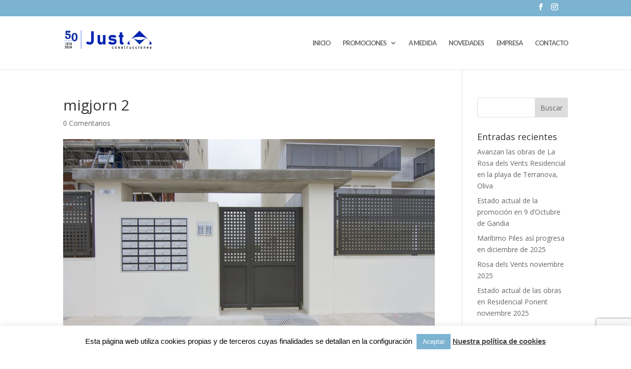

--- FILE ---
content_type: text/html; charset=utf-8
request_url: https://www.google.com/recaptcha/api2/anchor?ar=1&k=6Lf-0r0pAAAAAJw8u-rVSzfpBpeIOIEKpDFQs5gZ&co=aHR0cHM6Ly9jb25zLWp1c3QuY29tOjQ0Mw..&hl=en&v=PoyoqOPhxBO7pBk68S4YbpHZ&size=invisible&anchor-ms=20000&execute-ms=30000&cb=88mhcshrtz0g
body_size: 48595
content:
<!DOCTYPE HTML><html dir="ltr" lang="en"><head><meta http-equiv="Content-Type" content="text/html; charset=UTF-8">
<meta http-equiv="X-UA-Compatible" content="IE=edge">
<title>reCAPTCHA</title>
<style type="text/css">
/* cyrillic-ext */
@font-face {
  font-family: 'Roboto';
  font-style: normal;
  font-weight: 400;
  font-stretch: 100%;
  src: url(//fonts.gstatic.com/s/roboto/v48/KFO7CnqEu92Fr1ME7kSn66aGLdTylUAMa3GUBHMdazTgWw.woff2) format('woff2');
  unicode-range: U+0460-052F, U+1C80-1C8A, U+20B4, U+2DE0-2DFF, U+A640-A69F, U+FE2E-FE2F;
}
/* cyrillic */
@font-face {
  font-family: 'Roboto';
  font-style: normal;
  font-weight: 400;
  font-stretch: 100%;
  src: url(//fonts.gstatic.com/s/roboto/v48/KFO7CnqEu92Fr1ME7kSn66aGLdTylUAMa3iUBHMdazTgWw.woff2) format('woff2');
  unicode-range: U+0301, U+0400-045F, U+0490-0491, U+04B0-04B1, U+2116;
}
/* greek-ext */
@font-face {
  font-family: 'Roboto';
  font-style: normal;
  font-weight: 400;
  font-stretch: 100%;
  src: url(//fonts.gstatic.com/s/roboto/v48/KFO7CnqEu92Fr1ME7kSn66aGLdTylUAMa3CUBHMdazTgWw.woff2) format('woff2');
  unicode-range: U+1F00-1FFF;
}
/* greek */
@font-face {
  font-family: 'Roboto';
  font-style: normal;
  font-weight: 400;
  font-stretch: 100%;
  src: url(//fonts.gstatic.com/s/roboto/v48/KFO7CnqEu92Fr1ME7kSn66aGLdTylUAMa3-UBHMdazTgWw.woff2) format('woff2');
  unicode-range: U+0370-0377, U+037A-037F, U+0384-038A, U+038C, U+038E-03A1, U+03A3-03FF;
}
/* math */
@font-face {
  font-family: 'Roboto';
  font-style: normal;
  font-weight: 400;
  font-stretch: 100%;
  src: url(//fonts.gstatic.com/s/roboto/v48/KFO7CnqEu92Fr1ME7kSn66aGLdTylUAMawCUBHMdazTgWw.woff2) format('woff2');
  unicode-range: U+0302-0303, U+0305, U+0307-0308, U+0310, U+0312, U+0315, U+031A, U+0326-0327, U+032C, U+032F-0330, U+0332-0333, U+0338, U+033A, U+0346, U+034D, U+0391-03A1, U+03A3-03A9, U+03B1-03C9, U+03D1, U+03D5-03D6, U+03F0-03F1, U+03F4-03F5, U+2016-2017, U+2034-2038, U+203C, U+2040, U+2043, U+2047, U+2050, U+2057, U+205F, U+2070-2071, U+2074-208E, U+2090-209C, U+20D0-20DC, U+20E1, U+20E5-20EF, U+2100-2112, U+2114-2115, U+2117-2121, U+2123-214F, U+2190, U+2192, U+2194-21AE, U+21B0-21E5, U+21F1-21F2, U+21F4-2211, U+2213-2214, U+2216-22FF, U+2308-230B, U+2310, U+2319, U+231C-2321, U+2336-237A, U+237C, U+2395, U+239B-23B7, U+23D0, U+23DC-23E1, U+2474-2475, U+25AF, U+25B3, U+25B7, U+25BD, U+25C1, U+25CA, U+25CC, U+25FB, U+266D-266F, U+27C0-27FF, U+2900-2AFF, U+2B0E-2B11, U+2B30-2B4C, U+2BFE, U+3030, U+FF5B, U+FF5D, U+1D400-1D7FF, U+1EE00-1EEFF;
}
/* symbols */
@font-face {
  font-family: 'Roboto';
  font-style: normal;
  font-weight: 400;
  font-stretch: 100%;
  src: url(//fonts.gstatic.com/s/roboto/v48/KFO7CnqEu92Fr1ME7kSn66aGLdTylUAMaxKUBHMdazTgWw.woff2) format('woff2');
  unicode-range: U+0001-000C, U+000E-001F, U+007F-009F, U+20DD-20E0, U+20E2-20E4, U+2150-218F, U+2190, U+2192, U+2194-2199, U+21AF, U+21E6-21F0, U+21F3, U+2218-2219, U+2299, U+22C4-22C6, U+2300-243F, U+2440-244A, U+2460-24FF, U+25A0-27BF, U+2800-28FF, U+2921-2922, U+2981, U+29BF, U+29EB, U+2B00-2BFF, U+4DC0-4DFF, U+FFF9-FFFB, U+10140-1018E, U+10190-1019C, U+101A0, U+101D0-101FD, U+102E0-102FB, U+10E60-10E7E, U+1D2C0-1D2D3, U+1D2E0-1D37F, U+1F000-1F0FF, U+1F100-1F1AD, U+1F1E6-1F1FF, U+1F30D-1F30F, U+1F315, U+1F31C, U+1F31E, U+1F320-1F32C, U+1F336, U+1F378, U+1F37D, U+1F382, U+1F393-1F39F, U+1F3A7-1F3A8, U+1F3AC-1F3AF, U+1F3C2, U+1F3C4-1F3C6, U+1F3CA-1F3CE, U+1F3D4-1F3E0, U+1F3ED, U+1F3F1-1F3F3, U+1F3F5-1F3F7, U+1F408, U+1F415, U+1F41F, U+1F426, U+1F43F, U+1F441-1F442, U+1F444, U+1F446-1F449, U+1F44C-1F44E, U+1F453, U+1F46A, U+1F47D, U+1F4A3, U+1F4B0, U+1F4B3, U+1F4B9, U+1F4BB, U+1F4BF, U+1F4C8-1F4CB, U+1F4D6, U+1F4DA, U+1F4DF, U+1F4E3-1F4E6, U+1F4EA-1F4ED, U+1F4F7, U+1F4F9-1F4FB, U+1F4FD-1F4FE, U+1F503, U+1F507-1F50B, U+1F50D, U+1F512-1F513, U+1F53E-1F54A, U+1F54F-1F5FA, U+1F610, U+1F650-1F67F, U+1F687, U+1F68D, U+1F691, U+1F694, U+1F698, U+1F6AD, U+1F6B2, U+1F6B9-1F6BA, U+1F6BC, U+1F6C6-1F6CF, U+1F6D3-1F6D7, U+1F6E0-1F6EA, U+1F6F0-1F6F3, U+1F6F7-1F6FC, U+1F700-1F7FF, U+1F800-1F80B, U+1F810-1F847, U+1F850-1F859, U+1F860-1F887, U+1F890-1F8AD, U+1F8B0-1F8BB, U+1F8C0-1F8C1, U+1F900-1F90B, U+1F93B, U+1F946, U+1F984, U+1F996, U+1F9E9, U+1FA00-1FA6F, U+1FA70-1FA7C, U+1FA80-1FA89, U+1FA8F-1FAC6, U+1FACE-1FADC, U+1FADF-1FAE9, U+1FAF0-1FAF8, U+1FB00-1FBFF;
}
/* vietnamese */
@font-face {
  font-family: 'Roboto';
  font-style: normal;
  font-weight: 400;
  font-stretch: 100%;
  src: url(//fonts.gstatic.com/s/roboto/v48/KFO7CnqEu92Fr1ME7kSn66aGLdTylUAMa3OUBHMdazTgWw.woff2) format('woff2');
  unicode-range: U+0102-0103, U+0110-0111, U+0128-0129, U+0168-0169, U+01A0-01A1, U+01AF-01B0, U+0300-0301, U+0303-0304, U+0308-0309, U+0323, U+0329, U+1EA0-1EF9, U+20AB;
}
/* latin-ext */
@font-face {
  font-family: 'Roboto';
  font-style: normal;
  font-weight: 400;
  font-stretch: 100%;
  src: url(//fonts.gstatic.com/s/roboto/v48/KFO7CnqEu92Fr1ME7kSn66aGLdTylUAMa3KUBHMdazTgWw.woff2) format('woff2');
  unicode-range: U+0100-02BA, U+02BD-02C5, U+02C7-02CC, U+02CE-02D7, U+02DD-02FF, U+0304, U+0308, U+0329, U+1D00-1DBF, U+1E00-1E9F, U+1EF2-1EFF, U+2020, U+20A0-20AB, U+20AD-20C0, U+2113, U+2C60-2C7F, U+A720-A7FF;
}
/* latin */
@font-face {
  font-family: 'Roboto';
  font-style: normal;
  font-weight: 400;
  font-stretch: 100%;
  src: url(//fonts.gstatic.com/s/roboto/v48/KFO7CnqEu92Fr1ME7kSn66aGLdTylUAMa3yUBHMdazQ.woff2) format('woff2');
  unicode-range: U+0000-00FF, U+0131, U+0152-0153, U+02BB-02BC, U+02C6, U+02DA, U+02DC, U+0304, U+0308, U+0329, U+2000-206F, U+20AC, U+2122, U+2191, U+2193, U+2212, U+2215, U+FEFF, U+FFFD;
}
/* cyrillic-ext */
@font-face {
  font-family: 'Roboto';
  font-style: normal;
  font-weight: 500;
  font-stretch: 100%;
  src: url(//fonts.gstatic.com/s/roboto/v48/KFO7CnqEu92Fr1ME7kSn66aGLdTylUAMa3GUBHMdazTgWw.woff2) format('woff2');
  unicode-range: U+0460-052F, U+1C80-1C8A, U+20B4, U+2DE0-2DFF, U+A640-A69F, U+FE2E-FE2F;
}
/* cyrillic */
@font-face {
  font-family: 'Roboto';
  font-style: normal;
  font-weight: 500;
  font-stretch: 100%;
  src: url(//fonts.gstatic.com/s/roboto/v48/KFO7CnqEu92Fr1ME7kSn66aGLdTylUAMa3iUBHMdazTgWw.woff2) format('woff2');
  unicode-range: U+0301, U+0400-045F, U+0490-0491, U+04B0-04B1, U+2116;
}
/* greek-ext */
@font-face {
  font-family: 'Roboto';
  font-style: normal;
  font-weight: 500;
  font-stretch: 100%;
  src: url(//fonts.gstatic.com/s/roboto/v48/KFO7CnqEu92Fr1ME7kSn66aGLdTylUAMa3CUBHMdazTgWw.woff2) format('woff2');
  unicode-range: U+1F00-1FFF;
}
/* greek */
@font-face {
  font-family: 'Roboto';
  font-style: normal;
  font-weight: 500;
  font-stretch: 100%;
  src: url(//fonts.gstatic.com/s/roboto/v48/KFO7CnqEu92Fr1ME7kSn66aGLdTylUAMa3-UBHMdazTgWw.woff2) format('woff2');
  unicode-range: U+0370-0377, U+037A-037F, U+0384-038A, U+038C, U+038E-03A1, U+03A3-03FF;
}
/* math */
@font-face {
  font-family: 'Roboto';
  font-style: normal;
  font-weight: 500;
  font-stretch: 100%;
  src: url(//fonts.gstatic.com/s/roboto/v48/KFO7CnqEu92Fr1ME7kSn66aGLdTylUAMawCUBHMdazTgWw.woff2) format('woff2');
  unicode-range: U+0302-0303, U+0305, U+0307-0308, U+0310, U+0312, U+0315, U+031A, U+0326-0327, U+032C, U+032F-0330, U+0332-0333, U+0338, U+033A, U+0346, U+034D, U+0391-03A1, U+03A3-03A9, U+03B1-03C9, U+03D1, U+03D5-03D6, U+03F0-03F1, U+03F4-03F5, U+2016-2017, U+2034-2038, U+203C, U+2040, U+2043, U+2047, U+2050, U+2057, U+205F, U+2070-2071, U+2074-208E, U+2090-209C, U+20D0-20DC, U+20E1, U+20E5-20EF, U+2100-2112, U+2114-2115, U+2117-2121, U+2123-214F, U+2190, U+2192, U+2194-21AE, U+21B0-21E5, U+21F1-21F2, U+21F4-2211, U+2213-2214, U+2216-22FF, U+2308-230B, U+2310, U+2319, U+231C-2321, U+2336-237A, U+237C, U+2395, U+239B-23B7, U+23D0, U+23DC-23E1, U+2474-2475, U+25AF, U+25B3, U+25B7, U+25BD, U+25C1, U+25CA, U+25CC, U+25FB, U+266D-266F, U+27C0-27FF, U+2900-2AFF, U+2B0E-2B11, U+2B30-2B4C, U+2BFE, U+3030, U+FF5B, U+FF5D, U+1D400-1D7FF, U+1EE00-1EEFF;
}
/* symbols */
@font-face {
  font-family: 'Roboto';
  font-style: normal;
  font-weight: 500;
  font-stretch: 100%;
  src: url(//fonts.gstatic.com/s/roboto/v48/KFO7CnqEu92Fr1ME7kSn66aGLdTylUAMaxKUBHMdazTgWw.woff2) format('woff2');
  unicode-range: U+0001-000C, U+000E-001F, U+007F-009F, U+20DD-20E0, U+20E2-20E4, U+2150-218F, U+2190, U+2192, U+2194-2199, U+21AF, U+21E6-21F0, U+21F3, U+2218-2219, U+2299, U+22C4-22C6, U+2300-243F, U+2440-244A, U+2460-24FF, U+25A0-27BF, U+2800-28FF, U+2921-2922, U+2981, U+29BF, U+29EB, U+2B00-2BFF, U+4DC0-4DFF, U+FFF9-FFFB, U+10140-1018E, U+10190-1019C, U+101A0, U+101D0-101FD, U+102E0-102FB, U+10E60-10E7E, U+1D2C0-1D2D3, U+1D2E0-1D37F, U+1F000-1F0FF, U+1F100-1F1AD, U+1F1E6-1F1FF, U+1F30D-1F30F, U+1F315, U+1F31C, U+1F31E, U+1F320-1F32C, U+1F336, U+1F378, U+1F37D, U+1F382, U+1F393-1F39F, U+1F3A7-1F3A8, U+1F3AC-1F3AF, U+1F3C2, U+1F3C4-1F3C6, U+1F3CA-1F3CE, U+1F3D4-1F3E0, U+1F3ED, U+1F3F1-1F3F3, U+1F3F5-1F3F7, U+1F408, U+1F415, U+1F41F, U+1F426, U+1F43F, U+1F441-1F442, U+1F444, U+1F446-1F449, U+1F44C-1F44E, U+1F453, U+1F46A, U+1F47D, U+1F4A3, U+1F4B0, U+1F4B3, U+1F4B9, U+1F4BB, U+1F4BF, U+1F4C8-1F4CB, U+1F4D6, U+1F4DA, U+1F4DF, U+1F4E3-1F4E6, U+1F4EA-1F4ED, U+1F4F7, U+1F4F9-1F4FB, U+1F4FD-1F4FE, U+1F503, U+1F507-1F50B, U+1F50D, U+1F512-1F513, U+1F53E-1F54A, U+1F54F-1F5FA, U+1F610, U+1F650-1F67F, U+1F687, U+1F68D, U+1F691, U+1F694, U+1F698, U+1F6AD, U+1F6B2, U+1F6B9-1F6BA, U+1F6BC, U+1F6C6-1F6CF, U+1F6D3-1F6D7, U+1F6E0-1F6EA, U+1F6F0-1F6F3, U+1F6F7-1F6FC, U+1F700-1F7FF, U+1F800-1F80B, U+1F810-1F847, U+1F850-1F859, U+1F860-1F887, U+1F890-1F8AD, U+1F8B0-1F8BB, U+1F8C0-1F8C1, U+1F900-1F90B, U+1F93B, U+1F946, U+1F984, U+1F996, U+1F9E9, U+1FA00-1FA6F, U+1FA70-1FA7C, U+1FA80-1FA89, U+1FA8F-1FAC6, U+1FACE-1FADC, U+1FADF-1FAE9, U+1FAF0-1FAF8, U+1FB00-1FBFF;
}
/* vietnamese */
@font-face {
  font-family: 'Roboto';
  font-style: normal;
  font-weight: 500;
  font-stretch: 100%;
  src: url(//fonts.gstatic.com/s/roboto/v48/KFO7CnqEu92Fr1ME7kSn66aGLdTylUAMa3OUBHMdazTgWw.woff2) format('woff2');
  unicode-range: U+0102-0103, U+0110-0111, U+0128-0129, U+0168-0169, U+01A0-01A1, U+01AF-01B0, U+0300-0301, U+0303-0304, U+0308-0309, U+0323, U+0329, U+1EA0-1EF9, U+20AB;
}
/* latin-ext */
@font-face {
  font-family: 'Roboto';
  font-style: normal;
  font-weight: 500;
  font-stretch: 100%;
  src: url(//fonts.gstatic.com/s/roboto/v48/KFO7CnqEu92Fr1ME7kSn66aGLdTylUAMa3KUBHMdazTgWw.woff2) format('woff2');
  unicode-range: U+0100-02BA, U+02BD-02C5, U+02C7-02CC, U+02CE-02D7, U+02DD-02FF, U+0304, U+0308, U+0329, U+1D00-1DBF, U+1E00-1E9F, U+1EF2-1EFF, U+2020, U+20A0-20AB, U+20AD-20C0, U+2113, U+2C60-2C7F, U+A720-A7FF;
}
/* latin */
@font-face {
  font-family: 'Roboto';
  font-style: normal;
  font-weight: 500;
  font-stretch: 100%;
  src: url(//fonts.gstatic.com/s/roboto/v48/KFO7CnqEu92Fr1ME7kSn66aGLdTylUAMa3yUBHMdazQ.woff2) format('woff2');
  unicode-range: U+0000-00FF, U+0131, U+0152-0153, U+02BB-02BC, U+02C6, U+02DA, U+02DC, U+0304, U+0308, U+0329, U+2000-206F, U+20AC, U+2122, U+2191, U+2193, U+2212, U+2215, U+FEFF, U+FFFD;
}
/* cyrillic-ext */
@font-face {
  font-family: 'Roboto';
  font-style: normal;
  font-weight: 900;
  font-stretch: 100%;
  src: url(//fonts.gstatic.com/s/roboto/v48/KFO7CnqEu92Fr1ME7kSn66aGLdTylUAMa3GUBHMdazTgWw.woff2) format('woff2');
  unicode-range: U+0460-052F, U+1C80-1C8A, U+20B4, U+2DE0-2DFF, U+A640-A69F, U+FE2E-FE2F;
}
/* cyrillic */
@font-face {
  font-family: 'Roboto';
  font-style: normal;
  font-weight: 900;
  font-stretch: 100%;
  src: url(//fonts.gstatic.com/s/roboto/v48/KFO7CnqEu92Fr1ME7kSn66aGLdTylUAMa3iUBHMdazTgWw.woff2) format('woff2');
  unicode-range: U+0301, U+0400-045F, U+0490-0491, U+04B0-04B1, U+2116;
}
/* greek-ext */
@font-face {
  font-family: 'Roboto';
  font-style: normal;
  font-weight: 900;
  font-stretch: 100%;
  src: url(//fonts.gstatic.com/s/roboto/v48/KFO7CnqEu92Fr1ME7kSn66aGLdTylUAMa3CUBHMdazTgWw.woff2) format('woff2');
  unicode-range: U+1F00-1FFF;
}
/* greek */
@font-face {
  font-family: 'Roboto';
  font-style: normal;
  font-weight: 900;
  font-stretch: 100%;
  src: url(//fonts.gstatic.com/s/roboto/v48/KFO7CnqEu92Fr1ME7kSn66aGLdTylUAMa3-UBHMdazTgWw.woff2) format('woff2');
  unicode-range: U+0370-0377, U+037A-037F, U+0384-038A, U+038C, U+038E-03A1, U+03A3-03FF;
}
/* math */
@font-face {
  font-family: 'Roboto';
  font-style: normal;
  font-weight: 900;
  font-stretch: 100%;
  src: url(//fonts.gstatic.com/s/roboto/v48/KFO7CnqEu92Fr1ME7kSn66aGLdTylUAMawCUBHMdazTgWw.woff2) format('woff2');
  unicode-range: U+0302-0303, U+0305, U+0307-0308, U+0310, U+0312, U+0315, U+031A, U+0326-0327, U+032C, U+032F-0330, U+0332-0333, U+0338, U+033A, U+0346, U+034D, U+0391-03A1, U+03A3-03A9, U+03B1-03C9, U+03D1, U+03D5-03D6, U+03F0-03F1, U+03F4-03F5, U+2016-2017, U+2034-2038, U+203C, U+2040, U+2043, U+2047, U+2050, U+2057, U+205F, U+2070-2071, U+2074-208E, U+2090-209C, U+20D0-20DC, U+20E1, U+20E5-20EF, U+2100-2112, U+2114-2115, U+2117-2121, U+2123-214F, U+2190, U+2192, U+2194-21AE, U+21B0-21E5, U+21F1-21F2, U+21F4-2211, U+2213-2214, U+2216-22FF, U+2308-230B, U+2310, U+2319, U+231C-2321, U+2336-237A, U+237C, U+2395, U+239B-23B7, U+23D0, U+23DC-23E1, U+2474-2475, U+25AF, U+25B3, U+25B7, U+25BD, U+25C1, U+25CA, U+25CC, U+25FB, U+266D-266F, U+27C0-27FF, U+2900-2AFF, U+2B0E-2B11, U+2B30-2B4C, U+2BFE, U+3030, U+FF5B, U+FF5D, U+1D400-1D7FF, U+1EE00-1EEFF;
}
/* symbols */
@font-face {
  font-family: 'Roboto';
  font-style: normal;
  font-weight: 900;
  font-stretch: 100%;
  src: url(//fonts.gstatic.com/s/roboto/v48/KFO7CnqEu92Fr1ME7kSn66aGLdTylUAMaxKUBHMdazTgWw.woff2) format('woff2');
  unicode-range: U+0001-000C, U+000E-001F, U+007F-009F, U+20DD-20E0, U+20E2-20E4, U+2150-218F, U+2190, U+2192, U+2194-2199, U+21AF, U+21E6-21F0, U+21F3, U+2218-2219, U+2299, U+22C4-22C6, U+2300-243F, U+2440-244A, U+2460-24FF, U+25A0-27BF, U+2800-28FF, U+2921-2922, U+2981, U+29BF, U+29EB, U+2B00-2BFF, U+4DC0-4DFF, U+FFF9-FFFB, U+10140-1018E, U+10190-1019C, U+101A0, U+101D0-101FD, U+102E0-102FB, U+10E60-10E7E, U+1D2C0-1D2D3, U+1D2E0-1D37F, U+1F000-1F0FF, U+1F100-1F1AD, U+1F1E6-1F1FF, U+1F30D-1F30F, U+1F315, U+1F31C, U+1F31E, U+1F320-1F32C, U+1F336, U+1F378, U+1F37D, U+1F382, U+1F393-1F39F, U+1F3A7-1F3A8, U+1F3AC-1F3AF, U+1F3C2, U+1F3C4-1F3C6, U+1F3CA-1F3CE, U+1F3D4-1F3E0, U+1F3ED, U+1F3F1-1F3F3, U+1F3F5-1F3F7, U+1F408, U+1F415, U+1F41F, U+1F426, U+1F43F, U+1F441-1F442, U+1F444, U+1F446-1F449, U+1F44C-1F44E, U+1F453, U+1F46A, U+1F47D, U+1F4A3, U+1F4B0, U+1F4B3, U+1F4B9, U+1F4BB, U+1F4BF, U+1F4C8-1F4CB, U+1F4D6, U+1F4DA, U+1F4DF, U+1F4E3-1F4E6, U+1F4EA-1F4ED, U+1F4F7, U+1F4F9-1F4FB, U+1F4FD-1F4FE, U+1F503, U+1F507-1F50B, U+1F50D, U+1F512-1F513, U+1F53E-1F54A, U+1F54F-1F5FA, U+1F610, U+1F650-1F67F, U+1F687, U+1F68D, U+1F691, U+1F694, U+1F698, U+1F6AD, U+1F6B2, U+1F6B9-1F6BA, U+1F6BC, U+1F6C6-1F6CF, U+1F6D3-1F6D7, U+1F6E0-1F6EA, U+1F6F0-1F6F3, U+1F6F7-1F6FC, U+1F700-1F7FF, U+1F800-1F80B, U+1F810-1F847, U+1F850-1F859, U+1F860-1F887, U+1F890-1F8AD, U+1F8B0-1F8BB, U+1F8C0-1F8C1, U+1F900-1F90B, U+1F93B, U+1F946, U+1F984, U+1F996, U+1F9E9, U+1FA00-1FA6F, U+1FA70-1FA7C, U+1FA80-1FA89, U+1FA8F-1FAC6, U+1FACE-1FADC, U+1FADF-1FAE9, U+1FAF0-1FAF8, U+1FB00-1FBFF;
}
/* vietnamese */
@font-face {
  font-family: 'Roboto';
  font-style: normal;
  font-weight: 900;
  font-stretch: 100%;
  src: url(//fonts.gstatic.com/s/roboto/v48/KFO7CnqEu92Fr1ME7kSn66aGLdTylUAMa3OUBHMdazTgWw.woff2) format('woff2');
  unicode-range: U+0102-0103, U+0110-0111, U+0128-0129, U+0168-0169, U+01A0-01A1, U+01AF-01B0, U+0300-0301, U+0303-0304, U+0308-0309, U+0323, U+0329, U+1EA0-1EF9, U+20AB;
}
/* latin-ext */
@font-face {
  font-family: 'Roboto';
  font-style: normal;
  font-weight: 900;
  font-stretch: 100%;
  src: url(//fonts.gstatic.com/s/roboto/v48/KFO7CnqEu92Fr1ME7kSn66aGLdTylUAMa3KUBHMdazTgWw.woff2) format('woff2');
  unicode-range: U+0100-02BA, U+02BD-02C5, U+02C7-02CC, U+02CE-02D7, U+02DD-02FF, U+0304, U+0308, U+0329, U+1D00-1DBF, U+1E00-1E9F, U+1EF2-1EFF, U+2020, U+20A0-20AB, U+20AD-20C0, U+2113, U+2C60-2C7F, U+A720-A7FF;
}
/* latin */
@font-face {
  font-family: 'Roboto';
  font-style: normal;
  font-weight: 900;
  font-stretch: 100%;
  src: url(//fonts.gstatic.com/s/roboto/v48/KFO7CnqEu92Fr1ME7kSn66aGLdTylUAMa3yUBHMdazQ.woff2) format('woff2');
  unicode-range: U+0000-00FF, U+0131, U+0152-0153, U+02BB-02BC, U+02C6, U+02DA, U+02DC, U+0304, U+0308, U+0329, U+2000-206F, U+20AC, U+2122, U+2191, U+2193, U+2212, U+2215, U+FEFF, U+FFFD;
}

</style>
<link rel="stylesheet" type="text/css" href="https://www.gstatic.com/recaptcha/releases/PoyoqOPhxBO7pBk68S4YbpHZ/styles__ltr.css">
<script nonce="Emp5rP9zatyfeiYZ4kXTpw" type="text/javascript">window['__recaptcha_api'] = 'https://www.google.com/recaptcha/api2/';</script>
<script type="text/javascript" src="https://www.gstatic.com/recaptcha/releases/PoyoqOPhxBO7pBk68S4YbpHZ/recaptcha__en.js" nonce="Emp5rP9zatyfeiYZ4kXTpw">
      
    </script></head>
<body><div id="rc-anchor-alert" class="rc-anchor-alert"></div>
<input type="hidden" id="recaptcha-token" value="[base64]">
<script type="text/javascript" nonce="Emp5rP9zatyfeiYZ4kXTpw">
      recaptcha.anchor.Main.init("[\x22ainput\x22,[\x22bgdata\x22,\x22\x22,\[base64]/[base64]/[base64]/[base64]/cjw8ejpyPj4+eil9Y2F0Y2gobCl7dGhyb3cgbDt9fSxIPWZ1bmN0aW9uKHcsdCx6KXtpZih3PT0xOTR8fHc9PTIwOCl0LnZbd10/dC52W3ddLmNvbmNhdCh6KTp0LnZbd109b2Yoeix0KTtlbHNle2lmKHQuYkImJnchPTMxNylyZXR1cm47dz09NjZ8fHc9PTEyMnx8dz09NDcwfHx3PT00NHx8dz09NDE2fHx3PT0zOTd8fHc9PTQyMXx8dz09Njh8fHc9PTcwfHx3PT0xODQ/[base64]/[base64]/[base64]/bmV3IGRbVl0oSlswXSk6cD09Mj9uZXcgZFtWXShKWzBdLEpbMV0pOnA9PTM/bmV3IGRbVl0oSlswXSxKWzFdLEpbMl0pOnA9PTQ/[base64]/[base64]/[base64]/[base64]\x22,\[base64]\\u003d\x22,\x22F0ElWzzDiXc9fsKRVjTCksOJwobCg8OpFMK0w4lRRMKLXsKifXMaJC7DrAZ/w4kywpLDt8OhEcORXsOTQXJ4UgbCtSs5wrbCqVjDjTlNY3krw55BcsKjw4F+dxjChcOUZcKgQ8OLGMKTSl9sfA3Dg2DDucOIdsKOY8O6w5TCrQ7CncK6ejQYBUjCn8KtXjISNkkOJ8Kcw4zDgw/CvALDvQ48wqwywqXDjjnCiilNcsOfw6jDvnzDvsKEPQvCtz1gwonDusODwoVUwpEoVcOqwpnDjsO/[base64]/[base64]/NjJcRcK5woVUOMK2Wx3CuWUEw61ywqXDjcOxw6vCgWvCvcKlPsKhwrPCsMKdZiXDjMK+wpjCmSLCsGUTw7DDsh8Pw7tYfz/CgcKJwoXDjHrCn3XCksKvwqlfw68rw6gEwqkPwrfDhzw8DsOVYsOJw5jCoitUw45hwp0ULsO5wrrCtBjCh8KTOsOXY8KCwr7DqEnDoDV4wozClMOww7Mfwqlcw7fCssOdZgDDnEV2H1TCujnCuhDCuxZIPhLCu8KkNBxeworCmU3DmsOrG8K/HVNrc8OwVcKKw5vCgHHClcKQL8Obw6PCqcK8w6lYKlPClMK3w7Ftw5fDmcOXG8KvbcKawqvDr8Oswp0RXsOwb8KrU8Oawqwjw7ViSnxBRRnCqcKzF0/[base64]/DnsKpwpc5wpkJWV/DuTsoWRfDlcO8EsKkA8OXwqnDngkeT8OewrB4w43ClUgVRMKmwq4iwoXDt8Ktw7Z/[base64]/wrt3wrNJwpTDnyRHw4g5VjswwpgqEsOFw4zCsVo1w4dlIsO7wq3Cg8O3wpHClX57ClYEDAvCo8KlfiTCqyY5Z8K4fMKZwq5pw6LCicOvCEk/GsKiecKXYMOFw6pLwpPDlMKiY8OqN8OgwopJdCY3w6sYw6c3JwMGQ3PChsKjNEbDjMK3w47Cu0nDqMO4woPDpBZOdTkWw4zDlcONPmYUw5FkNwQMNwPDjCItwpDCoMOeHlklZ14Ow4bCgQXCgDrCo8Kxw4/Cui5Nw4Jyw7IkN8Ohw6TDoWV7wp0YAEFKw7sxa8ODJArDuiYZwqxCw6DCiAl9MysHwrEGCcKNPX51c8KfS8KyZV5iw63CpsKqwpsvf0nDlgfDplHDhUsdFhvDvG3ClsKyG8KdwrRmDms0w4QXZRjDkTgnWn8oJDlBAgAYwpdvw4hNw7oZWsKdVcO/KGfCpjEJbjLCr8Krwo3Dg8O/wptCWsOMRmrCkXHDql5zwq9yZ8OeewFOw5orwrPDusOYwoZ8SmMXw7UNaX/DuMKbXxwZaHtyZnBPcTZPwrl8wqDCvCgYw6o0w60xwoEkw4Axw600woU0w7XDkybCsDFzw57DgWhgCzM6UlYswrNbHXFRW1HCisO/w7HDr03DqlrDohvCpVM0AVdhW8Ohwr3DlhJpSMO2w7tiwo7DrsO5w7ZowoNuMMO6fMKeAALCrsKew7RWJ8Kmw49MwqTCrBDDjMOlJzvCl1oEciLCmMOIWsOkw79Aw5DDp8ONw6/CssKOJcOrwrV6w5PCnhjChcOEwqnDlsKywpFBwol1XF5+wpwQLsOFNsOxwokiw7jCh8O4w5p/Hz/CicO8w5vCiivDncKfNcO+w5nDrsKtw6jDtMKnw5TDgBwmCWwUOsObWQPDtSjCvXsEcE8XasOww6PDpsKnTcK4w54hLcKwPMKbwpIGwqQvTsKjw6kPwoLConV9BF1HwqbCu37CpMKsN2jDvcKmwp48wo/DrS/DnhB7w6YSAcORwpwqwogiDHDCuMKXw58RwrnDih/CjFRiOF7CtcOWISZxwo8ewqkpXDLDqk7Dv8OTwr1/w6/DnUAjwrYlw5oeMCLCrsOZwq4WwoFLw5Z+w44Sw6JwwoZHTkUiwqnCny/[base64]/w6PDsCoqQcOSwr0iw5PCiMKZDVM+w4zDvC5Jw6nDpgZYCl/[base64]/S8KrKXrCijjDtmwiUyJ+w68tw75TwpE/[base64]/DgcKhbcOTUsKBEcO3DsOPGsOPwosKwpl1JUPDrC80a3/CiA7CvQQhwpJtBz4yBhlALFTCgMK1acKMWcK9w7fCohHCtXbCr8O0wqXDii9owpHCjsK4w4FfEsOdbsOpwqXDoxDChAXChwE2YsO2TH/[base64]/[base64]/w59Ow5VTMcKMw5LDh0XDt8ObwoF6w5HCkMOWw7LDjnnDtsKSw74BUsOxYjTDsMOow4R6ZHBVw4BBb8ONwpzDol7DqcOTw4DClDvDp8OhX1fCskzDoTXDqB8zBcOKVMK5SsOXd8KRw5Q3EMKYfxI9wqZCYMKww7TDtEoaE1ciVR0AwpfDtsK/[base64]/MMKPHzYmw5lFEsONXSdVwrnDo8KwFzPDsMOUKkFbFcKHd8OlaVfDsGw+w75DCmPDlzwGPWrCgMKWT8KHw6jDuwgLw5Naw4wKwpvDjBU+wq/Dk8OLw75DwoDDjcOaw5MPVsKGwqjDlyUVSMK4MsKhIxAQw6ByfzrDv8KaYcOMw6QzVsOQBlfDiBPDt8KSwpDDgsK1wqFzf8KfFcKew5PDvMK+w7lIw6XDii7CkcKjwqcQbCRoPRJWwo7CqMKGTsO9WsK3GDnCgzvCiMKxw6cTwp4jDMOwU0RKw4/[base64]/HcOiG09LITMkwr/Cj8OlfzjDmzXDk3LCgiXChMOywpEkFcOHw4DCjjXCmsO2fAvDvA4VUg0QQ8KqdsK0WTrDvwlHw7YADRzDpcKww4/Cu8OjJFwDw5nDs1YSTSjCrsK9wrDCqsKZw7nDhsKWw7nCgcO7wphgSG/CqsOIMEF4E8Ozw50Tw6XDvMOXw7vDvRbDpcK/w6LCrcK8w44LO8K/dELDt8KzJcK3ZcOkwq/DpxBlw5JSwo10C8KBDQrCksKdw7rCviDDgMO5w4rDg8O4FBc7w6vCt8KWwrbDo2Zbw6ICdMKIw6MdH8ObwpB5wp1YQVxJfVvDozV9YB5uwrh8w7XDlsK3wojDhCVywo5owoQeYUkuw5HCj8OVW8KVAsKoc8K+KXVcwqclw6PChVzCji/Dt0NjF8K7w7kqAsOpw7opwqvDuWHCu2gXwr3CgsK2w67CgcKJFsOfwrfCkcOjwoxEPMK9SBspwpDCk8O5w6zCu180FwkrN8KfHEvCtcKjQifDk8KWw4nDksKHw4bDqcO5TcO1w6TDkMK4bcK5eMK3wpVKIl/CoG9hWcKgw7zDqsOpRsOiccK+w6AiIETCuQrDsihALC9NaGBRFUVPwoEYw7wOwqvCocKRFMKyw6jDlXVqP1MrXsKaaQTDgcKnw7HDtsKaamTCosOaBVTDrcKMIFrDvABqwqjDu1kZw6nDrDRZfTXDvMO7bCkIaC1lwprDpFt+Ly8/woRjHcO1wpAgXcKDwpo0w6oGQsKcwqfCpnMbwpjCt3HCosK0L2HCpMKWJcOAZ8KBw5vDqcKSGzsCw4TCmldGC8KQw60BYiPCkAg7w6cVH2lCw6PCoFpbwqvCn8ODUMKhwpDCrwTDrTwJw4TDky5QVTkNMWDCl2FbKsKPIy/Di8Ovw5R3bTBwwp0swq4yJnPCssKrfGNXU0UCwoXCq8OQFTHDqFfDoHkGZMODT8KvwrsBwr/ChsOzwoTCn8OXw6sdA8KpwolSacKLw6vDtx/CgsO6wp/[base64]/DlsOTwo8KVijDiRR4w57DoHULeR3CpFlsZcOUwotdVMOWcyJfw4XClMKTwqXDm8ODw7jDolLDnMOMwrbCi0fDkMOmw7TDnsK4w6pANzrDh8Krw4fDoMOvGTo3KW/DrcODw7heW8KzYMOyw5Bke8O4w7BiwoXCgMOqw5HDmsKUwojCgn/DhSDCqFvDisO+eMK/VcOHdMOdwpTDrcOJCV3Cimxuwr4rwpMfw7zCgsKZwr1swrnCr2ktY3o/wqZvw4/DsA7Co0B5wpjCsQVoCALDk3RBwrXCtzHDuMOaQWBHDsO4w67CnMKEw70fFcKlw6nCjyzCgiTDvH46w7tvS2okw4M1w78uw7IWOcKyQRTDi8OTeg7DnWzCqVnDg8K6UnkSw5rCmcOTEhDCgsKbWsKRw6Edc8Oxwr4VeGYgQFATw5LCicOBd8O6w7PDqcO+V8O/w4ByccOxEETCgkvDkGPDn8KWw4nCrFcBwpdXSsK+G8K9S8K6EsOZBmjDjsOZwpcZFRDDtAF5w7LCiTNEw7ZEbndlw5gWw7ZDw5vCtcKEWcKKWAYIw64LDcKnwoDDhcOYZXrCrWgRw70ew4rDv8OaLnjDpMOKS3PDqcKGwrLCksOjw5bDt8KtS8OXAHXDusK/KcK3wqoWRzPDl8ODw5EKKcK3wpvDuTAWAMOKZ8K+w7vCisK7EQfCg8OoHsKcw4PDuybCsBvDucO6AyA7w7jDk8O3PH4ew6NXw7I+HMO8woRwHsK3w4LDlQ3CjyoXP8KYwrzCiH5YwrzCgjE9wpBNw4Q+wrV+EgXCjADCpWXChsOSX8KmTMK6w7/CjcOywrQwwrLCssKgF8Opw5Z/w5pdQSk/eQI2wrHCssKdJCnDncKDE8KANcKHCVvDo8OqwoLDhUUeUznDrsK6UcOIwo0MT2/Dlx5BwrrDty/CtyHDqMOPQcOiZ3DDuhXCsT3Dm8Ohw7vDssOPw5/Di3o/[base64]/DnMKQw5TDjcOxVhloT8KPfSTChgMuwp7CosK9LMKUw7TDggTCpD7DikXDq1HCmcOSw7jDvcKgw7wLwoLCl1bDhcKSMAA1w5Mewo7DmsOIwoPCmMOAwqlqwoDDvMKPGUnDrVvCmAslKMOyX8O4GGF9KA/Dll0xwqczwrfDh2UNwoFsw7BkGTHDjcKhwprDgcONTMO+IsKOcEXDtVfCmEjChcKcKXnDgMKLPDBDwr3CkHbCmMKvwpDDkSvClyw+wqdzScOFd0g/[base64]/DlMO/a8OkMsOZRizDq8OuwoTDl8O7wpzDtMKFAw/DrCltwpgqSsKgB8OqViPCrTYeVzcmwpLDjmIuVSJhXsOqIcKlwrwlwr40ZMO2DzLDknTDh8KcUFTDvRFkO8KGwpnCtVTDqMKvw71rXR7CicKxw57DvUQOw5bDsEbDgsOIw6LCqSvDmkjDtMK8w71LBMOkIsK/w4xxZ2vDhxcRasOvw6sIwqfDk1nDuEPDp8OZwoLDlkrDtsK+w4zDsMKUdVNlMMKpwqvCncORU1bDuHDDo8KZQibCiMK8VsO/[base64]/CmEN4wqF3w6/Dq0fDrcKawpQebMOnKxTCsGsHTnnDhcO8AMK3wpJ4fmzDliJPXMKYw7bCrsKFw5LDrsK7w7/CqsOVBhTCpsOJWcKhwqbClTpSC8Kaw6LCuMKnwrnCnk7Ch8KvOHBLesOoBMK7dgJfZMO4Bh7DkMK+HDE1w50tRE92wq3Cj8Olw7rDjMOnUjpwwr0Kwr4Ew5vDhw8Swp8EwpzDvcO+bMKSw7jCgXDCosKtNz0JecKHw47CnmEbZyfDgX/DsHt6wpbDnsKZVRLDpCgGDMOsw7/Dk0/DhMOXw4dAwqNeeW8GHlRdw7zCusKPwpJhEGnDoh/CjsOYw6zDn3DDisOdCxvDpcK2E8K4TcK/woLCpgnCvsKIw5rCugfDgMKPw5TDtsOCw6xWw7YpV8OoSS/Dn8Kcwp/CikHCj8OEw6XDnzgdOMK8w7TDuCHCklTCj8KfNk/DmDrCkcOuQG/DhEk+Q8K4wrPDhAw3bT7CrMKXw744DWciw5TCiADDiEdZNHdQw5fCgV41GX5jMVPClXtew4LCvE3CnjTCgcK1wqHDhVMew7RISsObwpXDpcK6wq/DvFxPw5F2w4rDiMK+AXIjwqDCtMO6wp/CvzjClcKfC0Rkw6VfYBcIw63DmUwHw7xSwo8CYMKGLgd9wpQJMMO4w4tUKsO1wr/CpsOCwrRQwoPCicOzT8OHw5/DncKcYMOVCMK0woMew4PDhyBAS1rClk0WGwbDt8KMwpLDncOKwp3CnsOawp/CulFhw5vDnsKIw7XDgzR0LcOEWgoUGRnDvjbDpmHChMKqEsOdWBxUIMO3w4Z3ecK/NMONwp4RA8KJwrLDqsK/wroOQmkEXlo9wonDohUeEcKobUnDr8OoYFbDrwXDi8Oyw6YLw6nDl8ODwoEfecKew783w4nDp3/CpsOdwqosZsOCax/Dh8ONFwxKwrtDXGzDhsKmw73DksOQwpsvdMKnJnsYw6YTwpZEw5rDqkwiPcOYw7DDmcO+w4LCucKKw5LDmw0Lw7/ClcObw40lO8KVwpAiwozDrCbDhMKMwrLCmyQ6w5tvw7rCj0rClsO/[base64]/DmwlRfThxw6nDk8KAwpQEEQ/Dt8O7wq1hCgpXwroHw4VpBcK0TSrChcObwprDiFplFcOdwqsCwqU1QcK7PcO3wo9gE0AZPcKdwp3CqgTCgRclwq9tw4/DosK+w5tkAWvCjXFuw6IEwrfCt8KMZkZgw6jCojApPD5XwoTDpsOeNMKQw6rDlcKxwoDDicKIwowWwrFWGzp/dcOQwqTDgisvw6fDgMKSZsKVw6LDuMKNwoDDgsKqwrrDpcKNwp3CjBrDtFXCtsKewq91f8O+wrQAHF3DvyctOD/DusOgFsKyasOUw7DDpypedMKTc3PDscKUe8OhwolDw59lwqdfD8Kew4J/LsOeFBdDwrB1w53DlibDlk4+MmDDiE7DmQhnw7g6wpzCj0M0w73Ds8KnwqYoMF/DuEjDjMOuI1zDn8OxwqozLsOAwofDojQWw5spwpPDlcOjw6sGw69rLEjClTAAw5Z/wqjDpMOQCnzCjWY1P0nCicOGwrUJw7PCuyjDm8OZw7PCrsKjBXs2wohsw7k6T8OsQsOtw6vCgsOgw6bCqcOswqJbeHzCqiRoNn5sw59WHsKHw5NpwqZvwr/DnsKpMcOMGgzDhWHDph7Dv8OSOEpNw4nCusOvCE3DlEhDwrLDssKjwqbCtA0QwqQyXm7Cp8K7wqBTwr55wr07wrTCozLDrsOTWALDtV41MGzDosOOw7HCvMK4aXh/w5rCscOOwr16w5Qaw75CJhvDglHDhMKkw6TDl8KTw6Yew57CpWnCnBF9wqLCksKrfWFuwoNCw6TClD0TasOBDsO/[base64]/w6LCnsOswpjDuMO1TBfDhF7DsBQ+LT04KBrCi8OteMK5OMKuDMOsF8ONb8OrA8Ofw7vDsCUtY8KxYjoGw5LDnTfCh8Oowr3CmgLDpggJw59iwr/CgHkswqbClsKBwqfDs03Dl07DnR/CthJGw5/CnhchKcKPBDvDlsOHX8K3w73DmmkPW8K6ZXDCm3XDoDRjw6Izw7rCqzzDiw3DnFfCjhJ4d8O3bMKnLcO9V1bDk8O0wpFpwoHDicORwrvCocOowrPCpMOEwrfCusOfw6kWK352TW/[base64]/DmcOvM8Kaw7ERD8K9wpt5djvDrRLCs8OHdMO8Y8OQwq7DtxEJRsKvQsOzwr4/woRUw6oTw6BjLMOeckfCtGRMw44yJ31gKkfCmcKcwpYwWsOAw7rDhcOvw7JYVR1xOsOuw44bw5h9BycAXWrChMKIBlbDoMO/[base64]/CrQFBX8KMw5oMw5tbwrYYUzHChmzDsSZcw5/CpsKww4LCjiYJwoFHHynDsiXDoMKkfMO8wp3Dvy7Cl8O2wpALwponwo1zLX7ConMPA8ObwockbFbDnsKawo5jw68IDcK2UMOnPFRWwooQwrpUw6QLwohUw6kdw7fDqcKAFcK1bcO2w5xLfMKPYcOrwqpTwq3CssO6w7jDlT3Dq8K7YlUvTsKrwo/DgMOpNsOJwoLCoBQsw6oow4wVwp7DmVXDq8OwR8OOHsKgKsOLKcO/NcOBwqTCjijDn8OOw6fCgHHDqRXCi27DhRPDscOww5RrEMOxGMKlDMK5w7pSwrhLwrYww6ZMw4gZwrU1HiB7D8KZwpA8w5/CtRcqNwY4w4LDtm8Yw7Ibw7oSwrDClMOKw7/Cmi5nwpYoJ8KtYMOdTMKiU8KDSEbClhdHcRsMwqXCqsK3J8OYKwLDsMKqQMOhw7d1woPCjinCgcOpwq/CkR3CvcOJwrvDnEPDjm/Cr8OMwprDq8KFO8OFPsKaw6NUNsKLw54Sw6LCmcOhT8OHwqnCkUpPwpLCsgwVw4wowqPCog5wwpfDocO+wq0GGMKrWcOHdArCnQBpXUEBOsO/IMKmw5AOfETCixfCjWzDusOkwrvDnF4FwofCq3zCugDCksK0EMO/eMKhwrXDucOqZ8KOw5nCicO8BsKww5Zkw7wcO8KdD8KvV8Ocw4IyeU/Dj8KqwqjDgmULFB/[base64]/dV07wqQhw4rDiMOuJMOzwq8Rw5klQMK8w4IcEj9OBcKuAcK/w6/DrcOXCMOYf2/DikdOGSMXBEJwwpPCjcOEEcKqFcKow4DDpRjCiHPCnCJpwrxXw4TDjk0jDzFMUcKrVDpsw77CllnDtcKDw69Jwo/Cr8KFw4nCkcK0w5g7wpvCjGxQw4vCpcKGw6vCosOaw6/[base64]/CtlHDu0vChCbCr8Offm8oOk57JncDS8Kaw6xfJhIIesOZRMOnNsOBw406dV4YTAEhwrfCoMOFRHEAH2PCl8Knwr06w53Dpld3w7USBTEXe8O/w70oHcOWZGcUw7vDssOCwppNwogtw4Z3JsOaw5jCl8OBLMO+eEZ8wq3CvsKsw4LDsF/CmB/DmsKAEsOZN3NYw7rChMKdw5YpFGQpwoHDplHCs8O9VcKvw7hjZRzDsh7DrnhpwoB6XxpPw6gOw4PDg8KCQFnCkWTDvsOJZBfDnzjDs8O8w65iwq3DjsO5G1TDq0VoHR/DrsOrwpPDsMOXw5l/fsOjecK9wo1hRBAIZsKNwroMw5wVPUk/IA48IMOaw58GIBQcDyvDusOcGMK/wpLDmGjCvcK3bATCrU3CgXNZLcO0w6AVwqjDv8KWwp9/w4FSw6gDI2c6NH4sMXHClsKScsKNdiMlS8Ocwp0mZ8OZwoZsdcKsEiYMwql0FMObwqvDu8OzXj9Wwo8hw4/CiRXCtcKAw5lnMxDCvsK7w4vDtHY3B8K5wpLCjUvCkMKQwop5w4ZzZ13CiMOqwo/[base64]/[base64]/QMKMPkk2w7fDqXIhDlU6wpzCtU/DvsKIw4vChnjCgsO/[base64]/woN9eisbV1PCrS3CpEfCocK0w5/DvsOPGcK+WMOswpYCX8KVwoB2w4xIwpAEwpZ9OsOhw67ClzHChMKrREU7K8KxwqbDu3RTwrM/U8KRQcOLYwPDgkpQDGLCuBYww5M8XcKfD8OJw4zDp2vCvRrDosK6e8Ofw7fCviXChlzCsWXCix9oBsKawovCrCopwr9swrPCvXIDC1A0C1w3wr/[base64]/CpMKUw5PChMOGVyvCncK5exHDpknCoWjDl8K7w7UxTMOXel5bNSluFk8Tw6HDojcaw4TCqTnDqcKkw5w5wovCny0aOznCu1gjNhDDpC4Ewo5eNxjCk8Oowp/DrBhXw6w1w57DmsKfwo3CtFrCjcOJwqQYwrPCpcO7VsKuJAtRw4MBAMKhVcKYXQZmVcK4wo3CgUjDgHJyw7lBIcKrw4bDhMOAw4xsQcOPw7XCqUTDlFwXR0w/[base64]/CMO/w6LDiRpAw6Uvw48IwrFKw5xow7pcw6YSwqrCkUPClR7Cp0PCi1IJw4haW8KQw4FPICEeOnEIw6VbwoQnwrPCqXpIQMKAUsKNAMOfw77DiidjFsOXw7jCi8Kaw4TDiMKrwojDhCJ7wr85ODDCu8Ktw7N/K8K4emtLwrI0NMOFwpLCiTocwqTCun/DhcOaw7ZLIDLDiMK3w706XRLDosO5BcOWaMOEw4ROw48CNVfDvcOVOMOyGsORLSTDgw83w4TCl8OkEEzCjUTCjiRJw5jCiXBCD8OIBMO4wpDCu1kqwq/DqULDjmbCo0HDrFrCuWrCm8KSwosAb8KUeVnDsTbCvsOpTMOSXE/DjW/[base64]/CjsOgaMKSwpzDicOFw5XCgzfDnMOgwrhLCcOIA3gjHcO7Nl/DsgIwccO4aMKGwrQ1YsKnwpvCsDEXDGEUw64bwp/[base64]/w48Kwr7CnMKHw5PCl8OoV1/DqF/DicO0w78ewoBLwoIbw6oJw4Raw6jDuMK5SMORMMO2aD0/[base64]/[base64]/DjmnCgEJKwrM8Cyg5NX83woM6wpXClUBNAcKXw5RmNcKSw4TCkcOTwpjDqQQKwogOw7cTw5tpFxjDp3NNKcKSwpDCm1HDoSA+FUXCosKkD8OcwpzDkyrDtHRIwp4lwqDCjgTDjwLCgcOoG8O/wo41I0TClcKxKsKEbsKoBcOxU8KlFcKFwr7CmEllwpBYWBt4woh7wpdBBx8eWcK9D8OUwo/DqcKINwnCghh3IyXCk1LDrWTCuMOAP8KfDBzChDNyb8KfwrXDnMKRw6doYlV8wo49eSfDml5pwpV5w7hAwqPCvlXDhcOKwp/Ds2fDuDFmwrTDj8KbTcOuEUXDjcKow6M3wpHChm0DecKQBMKpw5UHwq0Wwp8gXMKNWj9MwqXDp8OrwrfCllPDgcKpwogjw5gheGQFwqMwD2NHcsK9wrTDnifDpcO7JcKzwqRAwrPDuTpiwqzDlMKswq1fJcO0T8K0wrBHwpLDkMKgLcOmNC4iw5cowpnCt8OrPsKewr/CrcKuwofCq1UGNMK6w4cAYwJNwqfCvlfCvGHCtMOiXhvCoSTCoMO8Vy9yVyYtRsOZw6JfwrNXOC3DmnZ3w73CiDlrwr3CuTfCscOSeQVZwrg/[base64]/[base64]/w59wccOqw4HDnxzDoEzCnXs/csODG8KXwrrDicKNWjjDt8K4ZCHDq8OXEsOjHgASZMOyworDk8OuwqHDpFDCqcKKN8K2w4zDiMKbWcOYFcKIw6N/E00kw5DCgUDCpMOaYFvDk1HDqU0zw4PDiGlBO8Oawr/[base64]/wqh+R1HDsGIawoBbZcOpwrXCoE8jwrh7fcKcw48NwoIxRwZ+wogQJSgBCxPCr8Oqw5AEw57Ct0B6KsKPS8K8wrNlLh/CiTgtw7YJPMOwwqx1Al7DlMO9wpo6UV4Jwq3DmHgmEnAlwrxlTMKNUMOUHFBwasOGKQzDrHLCqzkFECxoTMOQw5LCtlYsw4w2AFUAwqB7bmPCsQ/[base64]/[base64]/CnRPCpHh6My/[base64]/[base64]/Dn1UtbWvDhsOjwqERP3zDq05wcHB/woh0w5vClAt5R8O+w6VcVMKGYSYBw5YOU8Kvw40uwrBcPktMbsOLwqYFWBnDrsKSGcKUw6J/KMOjwplQVWrDin/DixnDtxHCg1FYw4QDasO7wqAKw6AFa3nCkcO1TcK4w7PDjkXDsFRgw5fDiHPDuRTChsKrw7fCsx4BZDfDlcOjwqJiwrtKF8KQH3DCucKZwrLCtEAVIifChsOVw7wiT1TCr8Ofwo9lw5rDnMKUV3xzZsKHw7Nyw6/[base64]/w4DDn3vDkcK9w67DgsKkw5/[base64]/[base64]/Dm07DkW7DqxQuw5pQQcOXOVjDocKHw4tlXcKJGGPDuiECw6LDp8OuUcKtwqRIP8Ojw6tFZcKYw5wzC8KENcOsYCMywr3DoiLDj8OBIMK0wpfCh8O0wplyw5jCtHTCosK/w6HCsGPDksKUwoB4w4DCkzBaw59wG2LDosKWwrvDvSISYMOXecKpKxBpIUHCkMKIw6LCmsK0wrlVwpPDgsOxaT0QwoDCkXnDhsKuwpI+HcKKw5XDr8KJBVjDqMKIaS3CmTcJwovDuz8qwp1WwpgOwo47w63DgcOXRMKDw5NrRigQZsO1w6pGwoc6extjRz/DvVHCqnZJw4LDnAxzPlUEw7hxw77DosOiFMKww5LCgsK1BsO9OMOkwokZwq7Cgkp6wptxwrotPsKPw5bCg8KhaQbChsOwwoV3BMOVwoDCjsK3LcOVwod1SxXDvgMMw4zCjCbDv8O5IMOIHSh9w63Cqn8/[base64]/CjmjCr8KUTMOTCVzDnzwxw5TCnlrDlEoNw79bajFuexRSw4JESkF4wqrDqRFLGcO2b8K3LStQLRDDhcKXwr5Bwr3CpGBawo/[base64]/DllYXblrDvsO4UBvDhcOxw5AFw5RWIcO0fCRMPsOIGUFAw6Fjwokrw67DlsOJwpMRLyl6wqxlccOqwoHChSdCTAVSw4gkC1zCmsK/wqlmwrAgwqHDucOtw7k6wrJtwpzDqsKcw53CvkvDocKLVDJNKkFvwoR4woRqGcOjw5fDj30kMxXCiMOQwqYewqk+dsOvw5ZxLS3DgR8Lw54PwrbCkXLDqwsdwp7Dkm/CpmLCvMKaw4R9MTkYwq5GM8OwIsKew5fCgB3CjTXCr2zDm8Oqwo7CgsKPUsOjVsO3w6R+wo0AIXlQR8OHEMOBw4gieVNBEVY7O8KkNnJKcg3DnsKtwrUhwpEMPRfDv8OcccOXEsKCw4XDqsKTGTVpw6nChj9XwoxaBsKHTMKewrDChmDCicOEXMKIwo1aYC/Ds8OAw6ZLw6k4w4PCg8Ozb8Ozc3tRXsKLw5HClsOFwrM0bsOfw4vCv8KJegNfZ8KGw7EDwqEtb8K4w5cDw4lqTMOHw4MPwqtCCcOZwo8ew4XDlAjDglnCtsKFw4c1wpjCiB/DulRMT8KUwrVMwqTCt8K4w7bCrGXCnMKXwrsmXRvCscKaw6HCiXXCisOiwr3DlULDk8OofsKhSkIwREXCiiXDrMKDMcKCZ8KWeB42Vhxzw6wmw5fCk8KRP8OjBcKdw55TXzh7wqpdNQ/DmxdbNFXCqCfCucKkwprDssOgw61SLRfDgMKOw7PCs1o1wqN8IsKjw6HDmjPClDhoF8OTw7ZlHn8wC8OYIcKEJh7Dtg3CmDYpw43Cjlxgw5LCkyZLw4bCjj40UQQRNWXCqsK4MhdRUsKLZk4uw5pRCQZ6WnVdE2F8w4fDmsK/wqLDhS7DoyJPwqM9w5rCi0HCvcOhw7wAXyhWHsKew47Diko2w5bDrsKdEg/CmsO4H8KrwpgIwpLCvFIDTWgRJUbDiHN6C8ObwqAkw6pUwrRmwrHCqsOgw4dxCnY3HcKGw65HdMKYUcO6AB/[base64]/CpcOYwpl0QsK7eX92KmMlwqTDpMKOR8Kxw4zDoT5WRTDChmkAwplLw7/CjVJhURIzw5vCqyUsfn85LMOmHcO5wollw4/DnlrDiGhWw7rDiDYow5LCmQIYE8Oqwp9cw6jDrcOFw5jCsMKmNMOuw5XDv1gDw5N0wpR5DMKjaMKHwrgdUcOLwqAhwrxCdcOcwo57HxfDs8KNwrR7w7ZhcsKWPMKLwq/DkMOLGk5xVXzClSjCh3XDt8KlWcK+wpvCocKbRwcvTEzCs0A0VB12asODw4w6wrFkTWkkZcOuwr8BSMOYwqxETsKgw7w6w7DDiQPCsh1cO8KowpHCsMKiw6rCusK/w7zDlsOHw67ChcK0wpAVw4ttCsOWUcKVw5RBw5PCsgFkCE4RdcOXATpVfMKNLCvCtTh/XnQtwoPCvMORw7DCr8KjNsOrecOceH1Dw6tFwrHCiQ9iYcKZD1zDhnHCocKBOWDCgMKBIMOOeiRENsKzFcOQOSbDqQV4w7cRw5EmAcOMw6nCmcKBwqjCt8OXw7QlwoRgw5XCrUfCk8OZwrbCjRrCosOKwq8JXMKjSGzCicO/[base64]/wpBiwrrDsljDocK/[base64]/DtMOAbCwWHkpGw75URMOsw55WRS/[base64]/DsMKiaER9aibClsOewo/CmUDDoQdNfw7Ds8O5WMO+w4pZW8K/w4zDicKnMsKbYcOFwqwKw4pfw59owq3CsW3CqkkaaMKhw7B+wrY9NU9hwo4Jw7bDqcKGw5zDjVhnYsKFw4zCjmxDwpLDnMO/UsO3akPCvGvDtArCqsObcmHCp8O6UMOhwp91TwNvclTDicKYYW/DpR8IDzRZPW/CrGzDpcKkHcOnA8KsVnnDjy3CjzvCs1pBwqA0f8OjbsOuwp/[base64]/[base64]/DrD/DqcOuTMORa8Kiw4Z+w6LDvwDDpFlBQsKGX8OEL2csG8O2XcKmwps9LMO7BXTDnMKjwpDDmMOLYTrDpl84EsKHI2rCjcOVw40FwqtrOygvf8KWHcOpw5/DtMOHw4XCg8Oaw6rDkF/Dq8KRwqNsFh7Dj0TCncKCL8OQw7LDmCZfw4rDoS0NwqrDjn7DlSYndMOywpRdw4Jtw7/DocOdw5jCmVNndTDDkcK9VFccJ8OYw7k5TGnCvsOZw6PCjkBBwrYXa0sDw4Etw7LCusKFwrYAwo3CssKzwrJwwr4dw6xYcRvDqhNoPR9DwpJ/W21DI8K2wrvDsQFGcnkbwofDnMKdAwE3En49wrTDucKhwrjCrsO8woxMw7vCi8OhwqhSZMKswoDDv8KHwo7Co1Bhw6TCisKFc8OPHsKfw7zDncO+cMKtUDUfSjrDsBkJw45/wp/Dn33DmynCkcO2w6rDogvDjcOXQRnDmgpfw6oPLMOQYHjDgEHDuksNRMOtCjnDthpxw47CjAwlw5/CpAnDvFRxwpp+fgUUwroZwqQkdy/[base64]/DrsOfwoLDikrCplPClMK0w6vCpHbDvy/[base64]/[base64]/w7bCpxfCv8KNNnHCpcOsbsK7Nl/DqkjDmHNhwoosw7ZCworDhEDDusK2e0fCusOyQEbDoTPCj1wqw5bDsiQ9woM3w6XCtGsTwrV4QMK6H8K9wq/DqB4+w5bCj8OBesKlwq8ow5Zlw5zCngBQNkvClTHClcKXw7fDklTDqk9rSywVT8K1woluw57DgMKnwovDr07CpgcXwp08esK8wpjDpMKow4fCty00woVCOMKRwq/[base64]/IT4wAgTDlwvDs8KkT18seMKJX8OQw4fDmMO6a8KZw6QrfcKKw6drGcOTwqnDgTglw6HCq8KTEMOaw7t2w5NJwpPCoMKSa8K1wqkdw5XDmMOOUFnClFRyw4HDj8O1RWXCsgvCvMKmZsK3JzTDj8KGb8O/OQ8Vwp4bEsK4bk81wp0hTDsCw54Rwp9JAcK2BMOUwoEdQkDDhH/CjgQ/wp7DkcKrw4duX8KUwpHDgAXDrG/CrmNZGMKFw7bCohXCk8OtIMOjE8K+w6khwohxJiZ9HFHDjsObM2zCnsO6woTDmcOxYVBxFMKEw7gEw5bCs0NYRgBMwrkHw7sOPERjXMO7wr1NfH/DnV7CgXk5woXCjMKpw7hMw7vCmVF2w4bDv8K7eMOyTWcnFkYhw4vDtBPCgyleSArDvcO8FMKWw4YkwpxpB8KIw6XDmirDpUxIw7R0L8OTB8Kpwp/ClFZGwrZjajTDmsKiw5bDp1/CtMOPwoBRwqk8GlPChk86c3nCjCjDp8K1AcO0cMKWwozCo8KhwoFuKMKfwpcNVxLDlsKZOBHCgA5ANFnDscOfw43DosOuwoplw5rCksKDw7xCw49Vw7c5w7fCmiYPw4sWwpYpw54bYcKVWMKRacKYw7Q4BsK6wp1VS8Opw5ktwpZvwrQ4w7/DmMOgGMO8wqjCqzMLwqxWw7MBACIkw77Dg8KYw6fDuQXCpcOGIcKUw60hMsO5wpBqWm7CqsOFwoTCuDzCt8KAPMKow4zDp1zCk8Kew783wpnDoGJLXFtSLMO2wqoewqnCncK/csKdwqvCocKnwqLCm8OKLgY/PsKSK8KzcwMMN0DCtghrwpMLCgrDkcKkG8OECcKEwrUsw6nCvyJ9w7TCj8KYSMOKMVDCssKNw6UlVgvCnMK3Vm19wqIXdcODw5sLw47CgFjCuDHCnxXDosOmOMKJwr/DjXvDi8KXwovClF8kbMOFPcK7w6jCglPDp8KJOsK5wp/ClMKIZnldwo/CllPDoxrCtEBmRcO3U01of8KWw7nCp8KATQLCoh7Dvi7Cs8KYw59WwowaX8O/w6vDlMOzw4ArwoxHUsOUNGBDwrBpXkjDjcKSeMOrw4HCnEIZEhrDoBjDtsOQw7zChcOLwqPDkAYiwprDrRnCkMOmw5I2wrnDqyMQT8KNPMKZw6XDpsODdhLClEtIw4rCp8OgwqlVw6TDrnDDkMOqfSkDMCEDbnEeX8K4w5rCmANLdMOdw7EvDcKeQBXCqcOKwo/DncO4wqJMQWQoOSltTUo3c8OGw6N9Eg/CtcKCAMOWwrlKTRPDtFTCjEHCkcOywpfDmUE8alw7woNFHTfDkydnwq8ABcKYw7PDnlbCmsOdw7JNwpTCmMKvCMKOcUnDncOiw7vCmMOMSsKLwqDCrMOnw7YYwpoZwrV0w53CusOVw5Q8wo7DtMKFwo/[base64]\\u003d\\u003d\x22],null,[\x22conf\x22,null,\x226Lf-0r0pAAAAAJw8u-rVSzfpBpeIOIEKpDFQs5gZ\x22,0,null,null,null,1,[21,125,63,73,95,87,41,43,42,83,102,105,109,121],[1017145,652],0,null,null,null,null,0,null,0,null,700,1,null,0,\[base64]/76lBhnEnQkZnOKMAhk\\u003d\x22,0,1,null,null,1,null,0,0,null,null,null,0],\x22https://cons-just.com:443\x22,null,[3,1,1],null,null,null,1,3600,[\x22https://www.google.com/intl/en/policies/privacy/\x22,\x22https://www.google.com/intl/en/policies/terms/\x22],\x22bCKl6sqsjJfZx0DR1mF51MTJw3xMQRmiJDQFFiJW03A\\u003d\x22,1,0,null,1,1768889545220,0,0,[206,93,132],null,[234,106,73,253,189],\x22RC-jK0v4aEmoHW2Bw\x22,null,null,null,null,null,\x220dAFcWeA7IWDcDVJrwmyES9QT4EZqnc2Fu6zZhUgL_rKGLaNThij06JadV4eQBwoXgIICn2XunXHj-_FsR8mAaCEfLBKVWJdGHqA\x22,1768972345283]");
    </script></body></html>